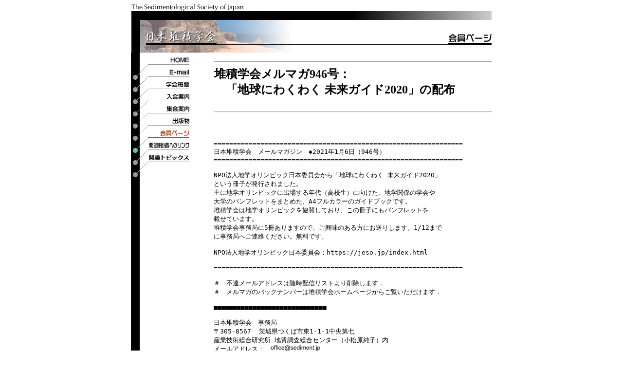

--- FILE ---
content_type: text/html
request_url: http://sediment.jp/01member/nos0946.html
body_size: 3127
content:
<!DOCTYPE HTML PUBLIC "-//W3C//DTD HTML 4.01 Transitional//EN">
<HTML lang="ja">
<head>
<META http-equiv="Content-Type" content="text/html; charset=UTF-8">
<meta http-equiv="Content-Script-Type" content="text/javascript">
<META http-equiv="Content-Style-Type" content="text/css">
<title>メルマガ946</title>
<script language="JavaScript">
<!--
function MM_swapImgRestore() { //v3.0
var i,x,a=document.MM_sr; for(i=0;a&&i<a.length&&(x=a[i])&&x.oSrc;i++) x.src=x.oSrc;
}
function MM_preloadImages() { //v3.0
var d=document; if(d.images){ if(!d.MM_p) d.MM_p=new Array();
var i,j=d.MM_p.length,a=MM_preloadImages.arguments; for(i=0; i<a.length; i++)
if (a[i].indexOf("#")!=0){ d.MM_p[j]=new Image; d.MM_p[j++].src=a[i];}}
}
function MM_findObj(n, d) { //v4.01
var p,i,x;  if(!d) d=document; if((p=n.indexOf("?"))>0&&parent.frames.length) {
d=parent.frames[n.substring(p+1)].document; n=n.substring(0,p);}
if(!(x=d[n])&&d.all) x=d.all[n]; for (i=0;!x&&i<d.forms.length;i++) x=d.forms[i][n];
for(i=0;!x&&d.layers&&i<d.layers.length;i++) x=MM_findObj(n,d.layers[i].document);
if(!x && d.getElementById) x=d.getElementById(n); return x;
}
function MM_swapImage() { //v3.0
var i,j=0,x,a=MM_swapImage.arguments; document.MM_sr=new Array; for(i=0;i<(a.length-2);i+=3)
if ((x=MM_findObj(a[i]))!=null){document.MM_sr[j++]=x; if(!x.oSrc) x.oSrc=x.src; x.src=a[i+2];}
}
//-->
</script>
<link rel="stylesheet" href="../ssj.css" type="text/css">
</head>
<body bgcolor="#FFFFFF" text="#000000" onLoad="MM_preloadImages('../frmtimg/frmt23_f2.gif','../frmtimg/frmt26_f2.gif','../frmtimg/frmt29_f2.gif','../frmtimg/frmt32_f2.gif','../frmtimg/frmt35_f2.gif','../frmtimg/frmt38_f2.gif','../frmtimg/frmt44_f2.gif','../frmtimg/frmt20_f2.gif','../frmtimg/frmt15_f2.gif','../frmtimg/frmt19_f2.gif','../frmtimg/frmt22_f2.gif','../frmtimg/frmt25_f2.gif','../frmtimg/frmt28_f2.gif','../frmtimg/frmt31_f2.gif','../frmtimg/btshup_f2.gif','../frmtimg/frmt34_f2.gif','../frmtimg/frmt41_f2.gif','../frmtimg/frmt37_f2.gif')">
<div align="center"><a name="top"></a>
<table border="0" cellpadding="0" cellspacing="0" width="740">
<tr>
<td><img name="frmt01" src="../frmtimg/frmt01.gif" width="231" height="15" border="0" alt="The Sedimentological Society of Japan"></td>
<td><img src="../topimg/space.gif" width="509" height="1"></td>
</tr>
</table>
<table border="0" cellpadding="0" cellspacing="0" width="740">
<tr>
<td><img name="frmt03" src="../frmtimg/frmt03.gif" width="452" height="18" border="0"></td>
<td><img name="frmt04" src="../frmtimg/frmt04.jpg" width="288" height="18" border="0"></td>
</tr>
</table>
<table border="0" cellpadding="0" cellspacing="0" width="740">
<tr>
<td><img name="frmt05" src="../frmtimg/frmt05.gif" width="18" height="27" border="0"></td>
<td><img name="frmt06" src="../frmtimg/frmt06.jpg" width="311" height="27" border="0"></td>
<td><img src="../topimg/space.gif" width="411" height="1"></td>
</tr>
</table>
<table border="0" cellpadding="0" cellspacing="0" width="740">
<tr>
<td><img name="frmt08" src="../frmtimg/frmt08.gif" width="18" height="40" border="0"></td>
<td><img name="frmt09" src="../frmtimg/frmt09.jpg" width="311" height="40" border="0" alt="日本堆積学会"></td>
<td background="../frmtimg/line.gif"><img src="../topimg/space.gif" width="248" height="1"></td>
<td><img name="tit05" src="../frmtimg/tit01.gif" width="163" height="40" border="0" alt="会員ページ"></td>
</tr>
</table>
<table border="0" cellpadding="0" cellspacing="0" width="740">
<tr>
<td valign="top" bgcolor="#000000" width="18"><img src="../topimg/space.gif" width="18" height="1"></td>
<td valign="top" width="102"><img src="../topimg/space.gif" width="1" height="10"></td>
<td width="50"><img src="../topimg/space.gif" width="50" height="1"></td>
<td width="570"><img src="../topimg/space.gif" width="570" height="1"></td>
</tr>
<tr>
<td valign="top" bgcolor="#000000" width="18">
<table border="0" cellpadding="0" cellspacing="0" width="18">
<tr>
<td><img src="../topimg/space.gif" width="1" height="32"></td>
</tr>
<tr>
<td><img name="frmt20" src="../frmtimg/frmt20.gif" width="18" height="25" border="0"></td>
</tr>
<tr>
<td><img name="frmt23" src="../frmtimg/frmt20.gif" width="18" height="25" border="0"></td>
</tr>
<tr>
<td><img name="frmt29" src="../frmtimg/frmt20.gif" width="18" height="25" border="0"></td>
</tr>
<tr>
<td><img name="frmt32" src="../frmtimg/frmt20.gif" width="18" height="25" border="0"></td>
</tr>
<tr>
<td><img name="frmt35" src="../frmtimg/frmt20.gif" width="18" height="25" border="0"></td>
</tr>
<tr>
<td><img name="btshup01" src="../frmtimg/frmt20.gif" width="18" height="25" border="0"></td>
</tr>
<tr>
<td><img name="frmt26" src="../frmtimg/gricn.gif" width="18" height="25" border="0"></td>
</tr>
<tr>
<td><img name="frmt38" src="../frmtimg/frmt20.gif" width="18" height="25" border="0"></td>
</tr>
<tr>
<td><img name="frmt48" src="../frmtimg/frmt20.gif" width="18" height="25" border="0"></td>
</tr>
</table>
</td>
<td valign="top" width="102">
<table border="0" cellpadding="0" cellspacing="0" width="102">
<tr>
<td><a href="../index.html" onMouseOut="MM_swapImgRestore()"  onMouseOver="MM_swapImage('frmt20','','../frmtimg/frmt20_f2.gif','frmt15','','../frmtimg/frmt15_f2.gif',1)" ><img name="frmt15" src="../frmtimg/frmt15.gif" width="102" height="15" border="0" alt="HOME"></a></td>
</tr>
<tr>
<td><img name="frmt18" src="../frmtimg/frmt18.gif" width="102" height="10" border="0"></td>
</tr>
<tr>
<td><a href="mailto:office(ここにアットマークを入れてください）sediment.jp" onMouseOut="MM_swapImgRestore()"  onMouseOver="MM_swapImage('frmt23','','../frmtimg/frmt20_f2.gif','frmt19','','../frmtimg/frmt19_f2.gif',1)" ><img name="frmt19" src="../frmtimg/frmt19.gif" width="102" height="15" border="0" alt="E-mail"></a></td>
</tr>
<tr>
<td><img name="frmt21" src="../frmtimg/frmt21.gif" width="102" height="10" border="0"></td>
</tr>
<tr>
<td><a href="../02gakkai/0200.html" onMouseOut="MM_swapImgRestore()"  onMouseOver="MM_swapImage('frmt29','','../frmtimg/frmt20_f2.gif','frmt25','','../frmtimg/frmt25_f2.gif',1)" ><img name="frmt25" src="../frmtimg/frmt25.gif" width="102" height="15" border="0" alt="学会概要"></a></td>
</tr>
<tr>
<td><img name="frmt27" src="../frmtimg/frmt27.gif" width="102" height="10" border="0"></td>
</tr>
<tr>
<td><a href="../03nyukai/0300.html" onMouseOut="MM_swapImgRestore()"  onMouseOver="MM_swapImage('frmt32','','../frmtimg/frmt20_f2.gif','frmt28','','../frmtimg/frmt28_f2.gif',1)" ><img name="frmt28" src="../frmtimg/frmt28.gif" width="102" height="15" border="0" alt="入会案内"></a></td>
</tr>
<tr>
<td><img name="frmt30" src="../frmtimg/frmt30.gif" width="102" height="10" border="0"></td>
</tr>
<tr>
<td><a href="../04nennkai/0400.html" onMouseOut="MM_swapImgRestore()"  onMouseOver="MM_swapImage('frmt35','','../frmtimg/frmt20_f2.gif','frmt31','','../frmtimg/frmt31_f2.gif',1)" ><img name="frmt31" src="../frmtimg/frmt31.gif" width="102" height="15" border="0" alt="集会案内"></a></td>
</tr>
<tr>
<td><img name="frmt37" src="../frmtimg/frmt33.gif" width="102" height="10" border="0"></td>
</tr>
<tr>
<td><a href="../05shuppan/0500.html" onMouseOut="MM_swapImgRestore()" onMouseOver="MM_swapImage('btshup01','','../frmtimg/frmt20_f2.gif','btshup02','','../frmtimg/btshup_f2.gif',1)"><img src="../frmtimg/btshup.gif" width="102" height="15" border="0" alt="出版物" name="btshup02"></a></td>
</tr>
<tr>
<td><img name="frmt33" src="../frmtimg/frmt33.gif" width="102" height="10" border="0"></td>
</tr>
<tr>
<td><a href="0100.html" onMouseOut="MM_swapImgRestore()"  onMouseOver="MM_swapImage('frmt26','','../frmtimg/frmt20_f2.gif','frmt22','','../frmtimg/frmt22_f2.gif',1)" ><img name="frmt22" src="../frmtimg/frmt22_f2.gif" width="102" height="15" border="0" alt="会員ページ"></a></td>
</tr>
<tr>
<td><img name="frmt24" src="../frmtimg/frmt24.gif" width="102" height="10" border="0"></td>
</tr>
<tr>
<td><a href="../06link/0600.html" onMouseOut="MM_swapImgRestore()"  onMouseOver="MM_swapImage('frmt38','','../frmtimg/frmt20_f2.gif','frmt34','','../frmtimg/frmt34_f2.gif',1)" ><img name="frmt34" src="../frmtimg/frmt34.gif" width="102" height="15" border="0" alt="関連組織へのリンク"></a></td>
</tr>
<tr>
<td><img name="frmt36" src="../frmtimg/frmt36.gif" width="102" height="10" border="0"></td>
</tr>
<tr>
<td><a href="../08related/0800.html" onMouseOut="MM_swapImgRestore()"  onMouseOver="MM_swapImage('frmt48','','../frmtimg/frmt20_f2.gif','frmt45','','../frmtimg/frmt45_f2.gif',1)" ><img name="frmt45" src="../frmtimg/frmt45.gif" width="102" height="15" border="0" alt="関連トピックス"></a></td>
</tr>
<tr>
<td><img name="frmt47" src="../frmtimg/frmt47.gif" width="102" height="10" border="0"></td>
</tr>
<tr>
<td><img name="frmt40" src="../frmtimg/frmt40.gif" width="102" height="7" border="0"></td>
</tr>
</table>
</td>
					<td width="50"><img src="../topimg/space.gif" width="50" height="1"></td>
					<td align="left" valign="top" width="570">
						<hr width="570" size="1">
						<table border="0" cellspacing="0" celpadding="0" width="570">
							<tr>
								<td>
								<h2>堆積学会メルマガ946号：<br>
								  　「地球にわくわく 未来ガイド2020」の配布
										</h2>
								</td>
							</tr>
						</table>
						<hr>
						<span class=contents></span>
<p style="line-height:1.6em">
<br>
<pre>
================================================================
日本堆積学会　メールマガジン　◆2021年1月6日（946号）
================================================================

NPO法人地学オリンピック日本委員会から「地球にわくわく 未来ガイド2020」
という冊子が発行されました。
主に地学オリンピックに出場する年代（高校生）に向けた、地学関係の学会や
大学のパンフレットをまとめた、A4フルカラーのガイドブックです。
堆積学会は地学オリンピックを協賛しており、この冊子にもパンフレットを
載せています。
堆積学会事務局に5冊ありますので、ご興味のある方にお送りします。1/12まで
に事務局へご連絡ください。無料です。

NPO法人地学オリンピック日本委員会：https://jeso.jp/index.html

================================================================

＃　不達メールアドレスは随時配信リストより削除します．
＃　メルマガのバックナンバーは堆積学会ホームページからご覧いただけます．

■■■■■■■■■■■■■■■■■■■■■■■■■■■■■

日本堆積学会　事務局
〒305-8567  茨城県つくば市東1-1-1中央第七
産業技術総合研究所 地質調査総合センター（小松原純子）内
メールアドレス：　<img src="../office.jpg" alt="" width="102" height="13" border="0">
ホームページURL：　http://sediment.jp/

■■■■■■■■■■■■■■■■■■■■■■■■■■■■■
 <br>
</pre>
						<hr width="570" size="1">
						<div align="center">
						<span name="nos_index"><a href="nosindex.html">INDEX</a> <html>
<head>
<META http-equiv="Content-Type" content="text/html; charset=UTF-8">
<title>戻るボタン　ＨＴＭＬ用ひながた -ahref.org-</title>
</head>
<body bgcolor="white">
<form>
<INPUT type="button" onClick='history.back();' value="戻る">
</form>
</body>
</html></div>
					</td>
				</tr>
</table>
<table border="0" cellpadding="0" cellspacing="0" width="740">
<tr>
<td width="18" valign="bottom" bgcolor="#000000"><a href="nos0116.html#top" onMouseOut="MM_swapImgRestore()"  onMouseOver="MM_swapImage('frmt44','','../frmtimg/frmt44_f2.gif',1)" ><img name="frmt44" src="../frmtimg/frmt44.gif" width="18" height="19" border="0" alt="上へ"></a></td>
<td width="102"><img src="../topimg/space.gif" width="102" height="1"></td>
<td width="50"><img src="../topimg/space.gif" width="50" height="1"></td>
<td width="570" valign="bottom" align="center" class="px10">
<hr width="570" size="1">
&copy;2003- The Sedimentological Society of Japan. All rights reserved.
</td>
</tr>
</table>
</div>
</BODY>
</HTML>

--- FILE ---
content_type: text/css
request_url: http://sediment.jp/ssj.css
body_size: 322
content:
@charset "utf-8";

.px10 {  font-size: 10px; color: #333333}
.px12 {  font-size: 12px; color: #333333}
.px10col {  font-size: 10px; color: #FF9900}
a:hover {  color: #FF0000; text-decoration: underline}
a:link {  color: #330099;}
a:visited {  color: #558888;}
/* a:link {  color: #330099; text-decoration: none} */
/* a:visited {  color: #669999; text-decoration: none} */
a:active {  color: #990000; text-decoration: underline}

.container{
  width: 450px;
  margin: 0 auto;
}
.block{
  display: table;
  margin: 20px 0;
}
.block > .block__element,
.block > a{
  display: table-cell;
  width: 130px;
  padding: 9px;
  border: 1px solid #666;
}
.block > a:hover{
  background: #dd3;
}